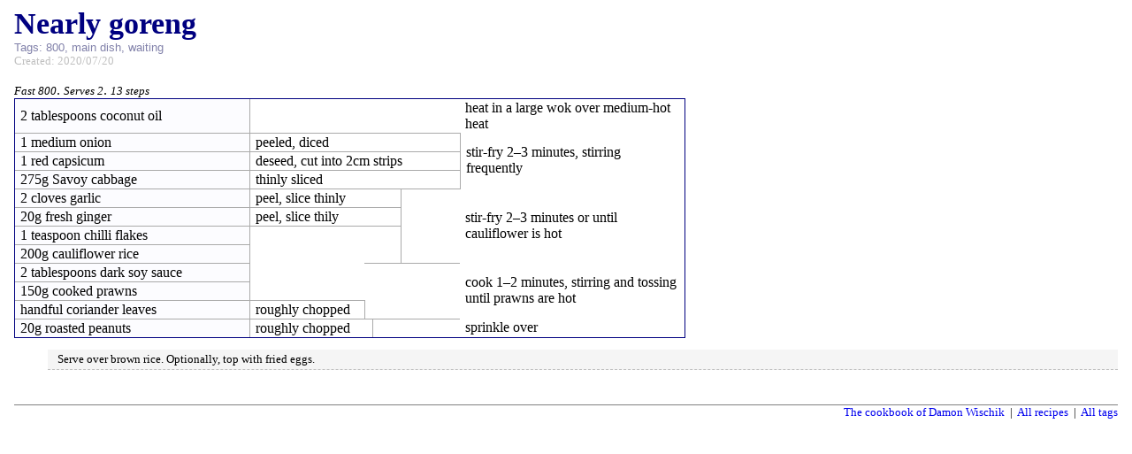

--- FILE ---
content_type: text/html; charset=utf-8
request_url: https://www.wischik.com/damon/recipe/goreng
body_size: 1329
content:
<html>
<head>
<title>Nearly goreng</title>
<link rel="stylesheet" type="text/css" href="/damon/recipe/recipe.css" title="recipe style"/>
<meta name="description" content="Nearly goreng"/>
<meta name="keywords" content="800, main dish, waiting"/>
</head>
<body itemscope itemtype="http://data-vocabulary.org/Recipe">
<h1 itemprop="name">Nearly goreng</h1>
<div class='tags'><a href='/damon/recipe/tags'>Tags:</a> <a href='/damon/recipe/tag/800'><span itemprop='recipeType'>800</span></a>, <a href='/damon/recipe/tag/main+dish'><span itemprop='recipeType'>main dish</span></a>, <a href='/damon/recipe/tag/waiting'><span itemprop='recipeType'>waiting</span></a></div>
<div class='date'>Created: 2020/07/20</div>


<div class="recipe">
<div class="toptext"><span class='source' itemprop='author'>Fast 800</span>. <span class='serves' itemprop='yield'>Serves 2</span>. <span class='time' itemprop='totalTime'>13 steps</span></div>
<table class="recipetable">
<tr>
<td class="main">
<table>
<col width=34.92317661365578%>
<col width=17.29039626460409%>
<col width=1.1983442955666188%>
<col width=4.279801055595077%>
<col width=8.901986195637742%>
<col width=33.382448233641554%>
<tr>
<td class=ingredient colspan=1 rowspan=1><span itemprop="ingredient">2 tablespoons coconut oil</span></td>
<td class=THEN-step colspan=4 rowspan=1>&nbsp;</td>
<td class=THENtop colspan=1 rowspan=1>heat in a large wok over medium-hot heat </td>
<tr>
<td class=ingredient colspan=1 rowspan=1><span itemprop="ingredient">1 medium onion</span></td>
<td class=combine colspan=4 rowspan=1>peeled, diced</td>
<td class=THEN colspan=1 rowspan=3> stir-fry 2–3 minutes, stirring frequently </td>
<tr>
<td class=ingredient colspan=1 rowspan=1><span itemprop="ingredient">1 red capsicum</span></td>
<td class=combine colspan=4 rowspan=1>deseed, cut into 2cm strips</td>
<tr>
<td class=ingredient colspan=1 rowspan=1><span itemprop="ingredient">275g Savoy cabbage</span></td>
<td class=combine colspan=4 rowspan=1>thinly sliced</td>
<tr>
<td class=ingredient colspan=1 rowspan=1><span itemprop="ingredient">2 cloves garlic</span></td>
<td class=combine colspan=3 rowspan=1>peel, slice thinly</td>
<td class=THEN-step colspan=1 rowspan=4>&nbsp;</td>
<td class=THEN colspan=1 rowspan=4> stir-fry 2–3 minutes or until cauliflower is hot </td>
<tr>
<td class=ingredient colspan=1 rowspan=1><span itemprop="ingredient">20g fresh ginger</span></td>
<td class=combine colspan=3 rowspan=1>peel, slice thily</td>
<tr>
<td class=ingredient colspan=1 rowspan=1><span itemprop="ingredient">1 teaspoon chilli flakes</span></td>
<td class=glue colspan=3 rowspan=1></td>
<tr>
<td class=ingredient colspan=1 rowspan=1><span itemprop="ingredient">200g cauliflower rice</span></td>
<td class=glue colspan=3 rowspan=1></td>
<tr>
<td class=ingredient colspan=1 rowspan=1><span itemprop="ingredient">2 tablespoons dark soy sauce</span></td>
<td class=glue colspan=1 rowspan=1></td>
<td class=THEN-step colspan=3 rowspan=3>&nbsp;</td>
<td class=THEN colspan=1 rowspan=3> cook 1–2 minutes, stirring and tossing until prawns are hot </td>
<tr>
<td class=ingredient colspan=1 rowspan=1><span itemprop="ingredient">150g cooked prawns</span></td>
<td class=glue colspan=1 rowspan=1></td>
<tr>
<td class=ingredient colspan=1 rowspan=1><span itemprop="ingredient">handful coriander leaves</span></td>
<td class=combine colspan=1 rowspan=1>roughly chopped</td>
<tr>
<td class=ingredient colspan=1 rowspan=1><span itemprop="ingredient">20g roasted peanuts</span></td>
<td class=combine colspan=2 rowspan=1>roughly chopped</td>
<td class=THEN-step colspan=2 rowspan=1>&nbsp;</td>
<td class=THENbottom colspan=1 rowspan=1> sprinkle over</td>
</table>
</table>
<div class='comments' itemprop='review'><blockquote>Serve over brown rice. Optionally, top with fried eggs.</blockquote></div>
<div class="footer">
<a href="/damon/recipe/index.html">The cookbook of Damon Wischik</a> &nbsp;|&nbsp;
<a href="/damon/recipe/index">All recipes</a> &nbsp;|&nbsp;
<a href="/damon/recipe/tags">All tags</a>
</div>

<img src=""rcp/dalek.jpg"" itemprop="photo" width=1 height=1/>
</body>
</html>


--- FILE ---
content_type: text/css
request_url: https://www.wischik.com/damon/recipe/recipe.css
body_size: 2533
content:
table { border-collapse: collapse; border: hidden; }
td { border: solid rgb(170,170,170) 1px; padding-left: 0.4em; padding-right: 0.4em; background-color: white; }
td.missing { background-color: rgb(255,230,230); border: none; }
td.conflict { background-color: red; border: none; }
td.glue { border-style: none; }
td.combine { border-style: solid solid solid none; }
td.THEN-step { border-style: solid none solid none; }
td.THENtop { border-style: solid solid none none; }
td.THENbottom { border-style: none solid solid none; }
td.THEN { border-style: none solid none none; }
td.THENtopbottom { border-style: solid solid solid none; }
td.SEPARATE, td.DIVIDE { border-style: solid none solid solid; }
td.SEPARATE-child, td.DIVIDE-child { border-style: solid solid solid none; }
td.ingredient { background-color: rgb(252,252,255); }
td.HEADING { background-color: rgb(242,242,255); text-transform: uppercase; 
  font-weight: bold; color: rgb(0,0,128); }

body { margin-left: 1em; margin-right: 1em; }
h1 { font-size: 2.1em; font-weight: normal; color: rgb(0,0,128); font-weight: bold; margin-bottom: 0pt; }
.date { font-size: smaller; color: silver; }
.tags { font-size: smaller; font-family: verdana, helvetica, sans serif; color: rgb(130,130,170); }
.tags a { color: rgb(130,130,170); text-decoration: none; }
.tags a:hover { text-decoration: underline; }
.source { font-style: italic; font-size: smaller; padding-bottom: 3pt; }
.serves { font-style: italic; font-size: smaller; }
.time { font-style: italic; font-size: smaller; }
.toptext a { color: black; text-decoration: none; }
.toptext a:hover { text-decoration: underline; }
.comments { margin-top: 1em; margin-bottom: 1em; margin-left: 3em; background-color: rgb(245,245,245); font-size: 80%; }
blockquote { margin: 0pt; padding: 0.3em 0.8em; border-bottom: dashed silver 1px; }
.recipe { margin-top: 1em; margin-bottom: 1em; }
.recipetable { border-collapse: collapse; border: none; }
td.main { padding: 0px; border: solid navy 1px; }
.nav { margin-left: -5%; font-size: 80%; font-family: sans-serif; 
  border-bottom: solid silver 1px; padding-bottom: 2pt; }
.footer { font-size: small; text-align: right; margin-top: 3em; border-top: solid gray 1px; }
img.smallpic { margin-right: 0.8em; }

h2 { text-transform: uppercase; font-size: 120%; margin-top: 1em; margin-bottom: 0em; }
li { margin-bottom: 0.2em; color: silver; }
span.tags { margin-left: 1em; }
span.date { margin-left: 1em; font-size: 80%; }
a { text-decoration: none; }
a:hover { text-decoration: underline; }
